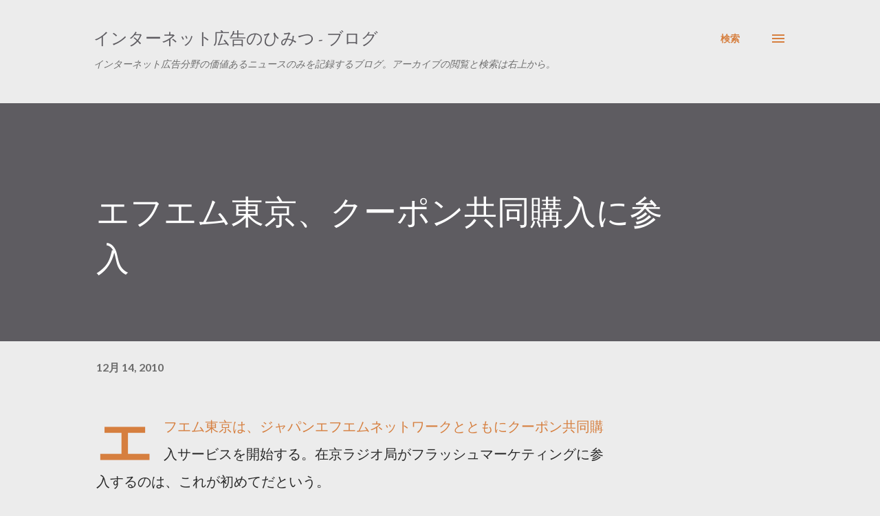

--- FILE ---
content_type: text/html; charset=utf-8
request_url: https://www.google.com/recaptcha/api2/aframe
body_size: 185
content:
<!DOCTYPE HTML><html><head><meta http-equiv="content-type" content="text/html; charset=UTF-8"></head><body><script nonce="Q-VL6KfPR_Xo9ghRzwKw_Q">/** Anti-fraud and anti-abuse applications only. See google.com/recaptcha */ try{var clients={'sodar':'https://pagead2.googlesyndication.com/pagead/sodar?'};window.addEventListener("message",function(a){try{if(a.source===window.parent){var b=JSON.parse(a.data);var c=clients[b['id']];if(c){var d=document.createElement('img');d.src=c+b['params']+'&rc='+(localStorage.getItem("rc::a")?sessionStorage.getItem("rc::b"):"");window.document.body.appendChild(d);sessionStorage.setItem("rc::e",parseInt(sessionStorage.getItem("rc::e")||0)+1);localStorage.setItem("rc::h",'1769032334477');}}}catch(b){}});window.parent.postMessage("_grecaptcha_ready", "*");}catch(b){}</script></body></html>